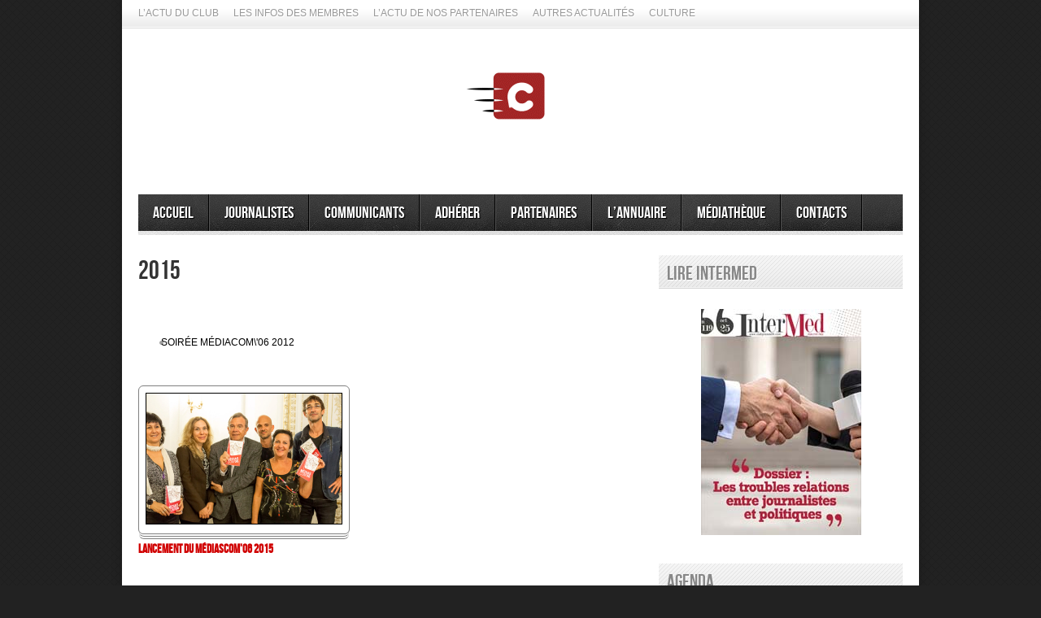

--- FILE ---
content_type: text/html; charset=UTF-8
request_url: https://www.clubpresse06.com/mediatheque-2/2015-2
body_size: 11804
content:
<!DOCTYPE html>
<html lang="fr-FR">
<head>

<meta http-equiv="content-type" content="text/html; charset=utf-8" />
 
<title>Club de la Presse Méditerranée 06   &#8211;  2015</title>
 
<link rel="stylesheet" href="https://www.clubpresse06.com/wp-content/themes/Avenue/style.css" type="text/css" />
<link rel="stylesheet" href="https://www.clubpresse06.com/wp-content/themes/Avenue/js/colorbox/colorbox.css" type="text/css" />


<link rel="shortcut icon" href="https://www.clubpresse06.com/wp-content/uploads/2013/02/pictoFB.jpg" />

<meta name='robots' content='max-image-preview:large' />
<link rel='dns-prefetch' href='//www.clubpresse06.com' />
<link rel='dns-prefetch' href='//stats.wp.com' />
<link rel='dns-prefetch' href='//v0.wordpress.com' />
<link rel='dns-prefetch' href='//jetpack.wordpress.com' />
<link rel='dns-prefetch' href='//s0.wp.com' />
<link rel='dns-prefetch' href='//public-api.wordpress.com' />
<link rel='dns-prefetch' href='//0.gravatar.com' />
<link rel='dns-prefetch' href='//1.gravatar.com' />
<link rel='dns-prefetch' href='//2.gravatar.com' />
<link rel="alternate" type="application/rss+xml" title="Club de la Presse Méditerranée 06 &raquo; Flux" href="https://www.clubpresse06.com/feed" />
<link rel="alternate" type="application/rss+xml" title="Club de la Presse Méditerranée 06 &raquo; Flux des commentaires" href="https://www.clubpresse06.com/comments/feed" />
<link rel="alternate" type="application/rss+xml" title="Club de la Presse Méditerranée 06 &raquo; 2015 Flux des commentaires" href="https://www.clubpresse06.com/mediatheque-2/2015-2/feed" />
<link rel="alternate" title="oEmbed (JSON)" type="application/json+oembed" href="https://www.clubpresse06.com/wp-json/oembed/1.0/embed?url=https%3A%2F%2Fwww.clubpresse06.com%2Fmediatheque-2%2F2015-2" />
<link rel="alternate" title="oEmbed (XML)" type="text/xml+oembed" href="https://www.clubpresse06.com/wp-json/oembed/1.0/embed?url=https%3A%2F%2Fwww.clubpresse06.com%2Fmediatheque-2%2F2015-2&#038;format=xml" />
<style id='wp-img-auto-sizes-contain-inline-css' type='text/css'>
img:is([sizes=auto i],[sizes^="auto," i]){contain-intrinsic-size:3000px 1500px}
/*# sourceURL=wp-img-auto-sizes-contain-inline-css */
</style>
<style id='wp-emoji-styles-inline-css' type='text/css'>

	img.wp-smiley, img.emoji {
		display: inline !important;
		border: none !important;
		box-shadow: none !important;
		height: 1em !important;
		width: 1em !important;
		margin: 0 0.07em !important;
		vertical-align: -0.1em !important;
		background: none !important;
		padding: 0 !important;
	}
/*# sourceURL=wp-emoji-styles-inline-css */
</style>
<style id='wp-block-library-inline-css' type='text/css'>
:root{--wp-block-synced-color:#7a00df;--wp-block-synced-color--rgb:122,0,223;--wp-bound-block-color:var(--wp-block-synced-color);--wp-editor-canvas-background:#ddd;--wp-admin-theme-color:#007cba;--wp-admin-theme-color--rgb:0,124,186;--wp-admin-theme-color-darker-10:#006ba1;--wp-admin-theme-color-darker-10--rgb:0,107,160.5;--wp-admin-theme-color-darker-20:#005a87;--wp-admin-theme-color-darker-20--rgb:0,90,135;--wp-admin-border-width-focus:2px}@media (min-resolution:192dpi){:root{--wp-admin-border-width-focus:1.5px}}.wp-element-button{cursor:pointer}:root .has-very-light-gray-background-color{background-color:#eee}:root .has-very-dark-gray-background-color{background-color:#313131}:root .has-very-light-gray-color{color:#eee}:root .has-very-dark-gray-color{color:#313131}:root .has-vivid-green-cyan-to-vivid-cyan-blue-gradient-background{background:linear-gradient(135deg,#00d084,#0693e3)}:root .has-purple-crush-gradient-background{background:linear-gradient(135deg,#34e2e4,#4721fb 50%,#ab1dfe)}:root .has-hazy-dawn-gradient-background{background:linear-gradient(135deg,#faaca8,#dad0ec)}:root .has-subdued-olive-gradient-background{background:linear-gradient(135deg,#fafae1,#67a671)}:root .has-atomic-cream-gradient-background{background:linear-gradient(135deg,#fdd79a,#004a59)}:root .has-nightshade-gradient-background{background:linear-gradient(135deg,#330968,#31cdcf)}:root .has-midnight-gradient-background{background:linear-gradient(135deg,#020381,#2874fc)}:root{--wp--preset--font-size--normal:16px;--wp--preset--font-size--huge:42px}.has-regular-font-size{font-size:1em}.has-larger-font-size{font-size:2.625em}.has-normal-font-size{font-size:var(--wp--preset--font-size--normal)}.has-huge-font-size{font-size:var(--wp--preset--font-size--huge)}.has-text-align-center{text-align:center}.has-text-align-left{text-align:left}.has-text-align-right{text-align:right}.has-fit-text{white-space:nowrap!important}#end-resizable-editor-section{display:none}.aligncenter{clear:both}.items-justified-left{justify-content:flex-start}.items-justified-center{justify-content:center}.items-justified-right{justify-content:flex-end}.items-justified-space-between{justify-content:space-between}.screen-reader-text{border:0;clip-path:inset(50%);height:1px;margin:-1px;overflow:hidden;padding:0;position:absolute;width:1px;word-wrap:normal!important}.screen-reader-text:focus{background-color:#ddd;clip-path:none;color:#444;display:block;font-size:1em;height:auto;left:5px;line-height:normal;padding:15px 23px 14px;text-decoration:none;top:5px;width:auto;z-index:100000}html :where(.has-border-color){border-style:solid}html :where([style*=border-top-color]){border-top-style:solid}html :where([style*=border-right-color]){border-right-style:solid}html :where([style*=border-bottom-color]){border-bottom-style:solid}html :where([style*=border-left-color]){border-left-style:solid}html :where([style*=border-width]){border-style:solid}html :where([style*=border-top-width]){border-top-style:solid}html :where([style*=border-right-width]){border-right-style:solid}html :where([style*=border-bottom-width]){border-bottom-style:solid}html :where([style*=border-left-width]){border-left-style:solid}html :where(img[class*=wp-image-]){height:auto;max-width:100%}:where(figure){margin:0 0 1em}html :where(.is-position-sticky){--wp-admin--admin-bar--position-offset:var(--wp-admin--admin-bar--height,0px)}@media screen and (max-width:600px){html :where(.is-position-sticky){--wp-admin--admin-bar--position-offset:0px}}

/*# sourceURL=wp-block-library-inline-css */
</style><style id='global-styles-inline-css' type='text/css'>
:root{--wp--preset--aspect-ratio--square: 1;--wp--preset--aspect-ratio--4-3: 4/3;--wp--preset--aspect-ratio--3-4: 3/4;--wp--preset--aspect-ratio--3-2: 3/2;--wp--preset--aspect-ratio--2-3: 2/3;--wp--preset--aspect-ratio--16-9: 16/9;--wp--preset--aspect-ratio--9-16: 9/16;--wp--preset--color--black: #000000;--wp--preset--color--cyan-bluish-gray: #abb8c3;--wp--preset--color--white: #ffffff;--wp--preset--color--pale-pink: #f78da7;--wp--preset--color--vivid-red: #cf2e2e;--wp--preset--color--luminous-vivid-orange: #ff6900;--wp--preset--color--luminous-vivid-amber: #fcb900;--wp--preset--color--light-green-cyan: #7bdcb5;--wp--preset--color--vivid-green-cyan: #00d084;--wp--preset--color--pale-cyan-blue: #8ed1fc;--wp--preset--color--vivid-cyan-blue: #0693e3;--wp--preset--color--vivid-purple: #9b51e0;--wp--preset--gradient--vivid-cyan-blue-to-vivid-purple: linear-gradient(135deg,rgb(6,147,227) 0%,rgb(155,81,224) 100%);--wp--preset--gradient--light-green-cyan-to-vivid-green-cyan: linear-gradient(135deg,rgb(122,220,180) 0%,rgb(0,208,130) 100%);--wp--preset--gradient--luminous-vivid-amber-to-luminous-vivid-orange: linear-gradient(135deg,rgb(252,185,0) 0%,rgb(255,105,0) 100%);--wp--preset--gradient--luminous-vivid-orange-to-vivid-red: linear-gradient(135deg,rgb(255,105,0) 0%,rgb(207,46,46) 100%);--wp--preset--gradient--very-light-gray-to-cyan-bluish-gray: linear-gradient(135deg,rgb(238,238,238) 0%,rgb(169,184,195) 100%);--wp--preset--gradient--cool-to-warm-spectrum: linear-gradient(135deg,rgb(74,234,220) 0%,rgb(151,120,209) 20%,rgb(207,42,186) 40%,rgb(238,44,130) 60%,rgb(251,105,98) 80%,rgb(254,248,76) 100%);--wp--preset--gradient--blush-light-purple: linear-gradient(135deg,rgb(255,206,236) 0%,rgb(152,150,240) 100%);--wp--preset--gradient--blush-bordeaux: linear-gradient(135deg,rgb(254,205,165) 0%,rgb(254,45,45) 50%,rgb(107,0,62) 100%);--wp--preset--gradient--luminous-dusk: linear-gradient(135deg,rgb(255,203,112) 0%,rgb(199,81,192) 50%,rgb(65,88,208) 100%);--wp--preset--gradient--pale-ocean: linear-gradient(135deg,rgb(255,245,203) 0%,rgb(182,227,212) 50%,rgb(51,167,181) 100%);--wp--preset--gradient--electric-grass: linear-gradient(135deg,rgb(202,248,128) 0%,rgb(113,206,126) 100%);--wp--preset--gradient--midnight: linear-gradient(135deg,rgb(2,3,129) 0%,rgb(40,116,252) 100%);--wp--preset--font-size--small: 13px;--wp--preset--font-size--medium: 20px;--wp--preset--font-size--large: 36px;--wp--preset--font-size--x-large: 42px;--wp--preset--spacing--20: 0.44rem;--wp--preset--spacing--30: 0.67rem;--wp--preset--spacing--40: 1rem;--wp--preset--spacing--50: 1.5rem;--wp--preset--spacing--60: 2.25rem;--wp--preset--spacing--70: 3.38rem;--wp--preset--spacing--80: 5.06rem;--wp--preset--shadow--natural: 6px 6px 9px rgba(0, 0, 0, 0.2);--wp--preset--shadow--deep: 12px 12px 50px rgba(0, 0, 0, 0.4);--wp--preset--shadow--sharp: 6px 6px 0px rgba(0, 0, 0, 0.2);--wp--preset--shadow--outlined: 6px 6px 0px -3px rgb(255, 255, 255), 6px 6px rgb(0, 0, 0);--wp--preset--shadow--crisp: 6px 6px 0px rgb(0, 0, 0);}:where(.is-layout-flex){gap: 0.5em;}:where(.is-layout-grid){gap: 0.5em;}body .is-layout-flex{display: flex;}.is-layout-flex{flex-wrap: wrap;align-items: center;}.is-layout-flex > :is(*, div){margin: 0;}body .is-layout-grid{display: grid;}.is-layout-grid > :is(*, div){margin: 0;}:where(.wp-block-columns.is-layout-flex){gap: 2em;}:where(.wp-block-columns.is-layout-grid){gap: 2em;}:where(.wp-block-post-template.is-layout-flex){gap: 1.25em;}:where(.wp-block-post-template.is-layout-grid){gap: 1.25em;}.has-black-color{color: var(--wp--preset--color--black) !important;}.has-cyan-bluish-gray-color{color: var(--wp--preset--color--cyan-bluish-gray) !important;}.has-white-color{color: var(--wp--preset--color--white) !important;}.has-pale-pink-color{color: var(--wp--preset--color--pale-pink) !important;}.has-vivid-red-color{color: var(--wp--preset--color--vivid-red) !important;}.has-luminous-vivid-orange-color{color: var(--wp--preset--color--luminous-vivid-orange) !important;}.has-luminous-vivid-amber-color{color: var(--wp--preset--color--luminous-vivid-amber) !important;}.has-light-green-cyan-color{color: var(--wp--preset--color--light-green-cyan) !important;}.has-vivid-green-cyan-color{color: var(--wp--preset--color--vivid-green-cyan) !important;}.has-pale-cyan-blue-color{color: var(--wp--preset--color--pale-cyan-blue) !important;}.has-vivid-cyan-blue-color{color: var(--wp--preset--color--vivid-cyan-blue) !important;}.has-vivid-purple-color{color: var(--wp--preset--color--vivid-purple) !important;}.has-black-background-color{background-color: var(--wp--preset--color--black) !important;}.has-cyan-bluish-gray-background-color{background-color: var(--wp--preset--color--cyan-bluish-gray) !important;}.has-white-background-color{background-color: var(--wp--preset--color--white) !important;}.has-pale-pink-background-color{background-color: var(--wp--preset--color--pale-pink) !important;}.has-vivid-red-background-color{background-color: var(--wp--preset--color--vivid-red) !important;}.has-luminous-vivid-orange-background-color{background-color: var(--wp--preset--color--luminous-vivid-orange) !important;}.has-luminous-vivid-amber-background-color{background-color: var(--wp--preset--color--luminous-vivid-amber) !important;}.has-light-green-cyan-background-color{background-color: var(--wp--preset--color--light-green-cyan) !important;}.has-vivid-green-cyan-background-color{background-color: var(--wp--preset--color--vivid-green-cyan) !important;}.has-pale-cyan-blue-background-color{background-color: var(--wp--preset--color--pale-cyan-blue) !important;}.has-vivid-cyan-blue-background-color{background-color: var(--wp--preset--color--vivid-cyan-blue) !important;}.has-vivid-purple-background-color{background-color: var(--wp--preset--color--vivid-purple) !important;}.has-black-border-color{border-color: var(--wp--preset--color--black) !important;}.has-cyan-bluish-gray-border-color{border-color: var(--wp--preset--color--cyan-bluish-gray) !important;}.has-white-border-color{border-color: var(--wp--preset--color--white) !important;}.has-pale-pink-border-color{border-color: var(--wp--preset--color--pale-pink) !important;}.has-vivid-red-border-color{border-color: var(--wp--preset--color--vivid-red) !important;}.has-luminous-vivid-orange-border-color{border-color: var(--wp--preset--color--luminous-vivid-orange) !important;}.has-luminous-vivid-amber-border-color{border-color: var(--wp--preset--color--luminous-vivid-amber) !important;}.has-light-green-cyan-border-color{border-color: var(--wp--preset--color--light-green-cyan) !important;}.has-vivid-green-cyan-border-color{border-color: var(--wp--preset--color--vivid-green-cyan) !important;}.has-pale-cyan-blue-border-color{border-color: var(--wp--preset--color--pale-cyan-blue) !important;}.has-vivid-cyan-blue-border-color{border-color: var(--wp--preset--color--vivid-cyan-blue) !important;}.has-vivid-purple-border-color{border-color: var(--wp--preset--color--vivid-purple) !important;}.has-vivid-cyan-blue-to-vivid-purple-gradient-background{background: var(--wp--preset--gradient--vivid-cyan-blue-to-vivid-purple) !important;}.has-light-green-cyan-to-vivid-green-cyan-gradient-background{background: var(--wp--preset--gradient--light-green-cyan-to-vivid-green-cyan) !important;}.has-luminous-vivid-amber-to-luminous-vivid-orange-gradient-background{background: var(--wp--preset--gradient--luminous-vivid-amber-to-luminous-vivid-orange) !important;}.has-luminous-vivid-orange-to-vivid-red-gradient-background{background: var(--wp--preset--gradient--luminous-vivid-orange-to-vivid-red) !important;}.has-very-light-gray-to-cyan-bluish-gray-gradient-background{background: var(--wp--preset--gradient--very-light-gray-to-cyan-bluish-gray) !important;}.has-cool-to-warm-spectrum-gradient-background{background: var(--wp--preset--gradient--cool-to-warm-spectrum) !important;}.has-blush-light-purple-gradient-background{background: var(--wp--preset--gradient--blush-light-purple) !important;}.has-blush-bordeaux-gradient-background{background: var(--wp--preset--gradient--blush-bordeaux) !important;}.has-luminous-dusk-gradient-background{background: var(--wp--preset--gradient--luminous-dusk) !important;}.has-pale-ocean-gradient-background{background: var(--wp--preset--gradient--pale-ocean) !important;}.has-electric-grass-gradient-background{background: var(--wp--preset--gradient--electric-grass) !important;}.has-midnight-gradient-background{background: var(--wp--preset--gradient--midnight) !important;}.has-small-font-size{font-size: var(--wp--preset--font-size--small) !important;}.has-medium-font-size{font-size: var(--wp--preset--font-size--medium) !important;}.has-large-font-size{font-size: var(--wp--preset--font-size--large) !important;}.has-x-large-font-size{font-size: var(--wp--preset--font-size--x-large) !important;}
/*# sourceURL=global-styles-inline-css */
</style>

<style id='classic-theme-styles-inline-css' type='text/css'>
/*! This file is auto-generated */
.wp-block-button__link{color:#fff;background-color:#32373c;border-radius:9999px;box-shadow:none;text-decoration:none;padding:calc(.667em + 2px) calc(1.333em + 2px);font-size:1.125em}.wp-block-file__button{background:#32373c;color:#fff;text-decoration:none}
/*# sourceURL=/wp-includes/css/classic-themes.min.css */
</style>
<link rel='stylesheet' id='cptch_stylesheet-css' href='https://www.clubpresse06.com/wp-content/plugins/captcha/css/front_end_style.css?ver=4.4.5' type='text/css' media='all' />
<link rel='stylesheet' id='dashicons-css' href='https://www.clubpresse06.com/wp-includes/css/dashicons.min.css?ver=6.9' type='text/css' media='all' />
<link rel='stylesheet' id='cptch_desktop_style-css' href='https://www.clubpresse06.com/wp-content/plugins/captcha/css/desktop_style.css?ver=4.4.5' type='text/css' media='all' />
<link rel='stylesheet' id='contact-form-7-css' href='https://www.clubpresse06.com/wp-content/plugins/contact-form-7/includes/css/styles.css?ver=5.7.3' type='text/css' media='all' />
<link rel='stylesheet' id='ngg_trigger_buttons-css' href='https://www.clubpresse06.com/wp-content/plugins/nextgen-gallery/static/GalleryDisplay/trigger_buttons.css?ver=3.59.6' type='text/css' media='all' />
<link rel='stylesheet' id='shutter-0-css' href='https://www.clubpresse06.com/wp-content/plugins/nextgen-gallery/static/Lightbox/shutter/shutter.css?ver=3.59.6' type='text/css' media='all' />
<link rel='stylesheet' id='fontawesome_v4_shim_style-css' href='https://www.clubpresse06.com/wp-content/plugins/nextgen-gallery/static/FontAwesome/css/v4-shims.min.css?ver=6.9' type='text/css' media='all' />
<link rel='stylesheet' id='fontawesome-css' href='https://www.clubpresse06.com/wp-content/plugins/nextgen-gallery/static/FontAwesome/css/all.min.css?ver=6.9' type='text/css' media='all' />
<link rel='stylesheet' id='nextgen_pagination_style-css' href='https://www.clubpresse06.com/wp-content/plugins/nextgen-gallery/static/GalleryDisplay/pagination_style.css?ver=3.59.6' type='text/css' media='all' />
<link rel='stylesheet' id='nextgen_basic_album_style-css' href='https://www.clubpresse06.com/wp-content/plugins/nextgen-gallery/static/Albums/nextgen_basic_album.css?ver=3.59.6' type='text/css' media='all' />
<link rel='stylesheet' id='nextgen_basic_album_breadcrumbs_style-css' href='https://www.clubpresse06.com/wp-content/plugins/nextgen-gallery/static/Albums/breadcrumbs.css?ver=3.59.6' type='text/css' media='all' />
<link rel='stylesheet' id='my-calendar-reset-css' href='https://www.clubpresse06.com/wp-content/plugins/my-calendar/css/reset.css?ver=3.4.24' type='text/css' media='all' />
<link rel='stylesheet' id='my-calendar-style-css' href='https://www.clubpresse06.com/wp-content/plugins/my-calendar/styles/refresh.css?ver=3.4.24-refresh-css' type='text/css' media='all' />
<style id='my-calendar-style-inline-css' type='text/css'>

/* Styles by My Calendar - Joseph C Dolson https://www.joedolson.com/ */

.mc-main {--primary-dark: #313233; --primary-light: #fff; --secondary-light: #fff; --secondary-dark: #000; --highlight-dark: #666; --highlight-light: #efefef; --category-mc_general: #ffffff; --category-mc_dbat: #FF0000; --category-mc_pot-du-mois: #0131B4; }
/*# sourceURL=my-calendar-style-inline-css */
</style>
<script type="text/javascript" src="https://www.clubpresse06.com/wp-includes/js/jquery/jquery.min.js?ver=3.7.1" id="jquery-core-js"></script>
<script type="text/javascript" src="https://www.clubpresse06.com/wp-includes/js/jquery/jquery-migrate.min.js?ver=3.4.1" id="jquery-migrate-js"></script>
<script type="text/javascript" src="https://www.clubpresse06.com/wp-content/themes/Avenue/js/jcarousellite_1.0.1.pack.js?ver=6.9" id="jCarouselLite-js"></script>
<script type="text/javascript" src="https://www.clubpresse06.com/wp-content/themes/Avenue/js/jquery.nivo.slider.pack.js?ver=6.9" id="nivo-js"></script>
<script type="text/javascript" src="https://www.clubpresse06.com/wp-content/themes/Avenue/js/colorbox/jquery.colorbox-min.js?ver=6.9" id="jquery.colorbox-js"></script>
<script type="text/javascript" id="AvenueTheme-js-extra">
/* <![CDATA[ */
var AvenueVars = {"ajaxUrl":"https://www.clubpresse06.com/wp-admin/admin-ajax.php"};
//# sourceURL=AvenueTheme-js-extra
/* ]]> */
</script>
<script type="text/javascript" src="https://www.clubpresse06.com/wp-content/themes/Avenue/js/scripts.js?ver=6.9" id="AvenueTheme-js"></script>
<script type="text/javascript" id="photocrati_ajax-js-extra">
/* <![CDATA[ */
var photocrati_ajax = {"url":"https://www.clubpresse06.com/index.php?photocrati_ajax=1","rest_url":"https://www.clubpresse06.com/wp-json/","wp_home_url":"https://www.clubpresse06.com","wp_site_url":"https://www.clubpresse06.com","wp_root_url":"https://www.clubpresse06.com","wp_plugins_url":"https://www.clubpresse06.com/wp-content/plugins","wp_content_url":"https://www.clubpresse06.com/wp-content","wp_includes_url":"https://www.clubpresse06.com/wp-includes/","ngg_param_slug":"nggallery","rest_nonce":"7e7e61dd90"};
//# sourceURL=photocrati_ajax-js-extra
/* ]]> */
</script>
<script type="text/javascript" src="https://www.clubpresse06.com/wp-content/plugins/nextgen-gallery/static/Legacy/ajax.min.js?ver=3.59.6" id="photocrati_ajax-js"></script>
<script type="text/javascript" src="https://www.clubpresse06.com/wp-content/plugins/nextgen-gallery/static/FontAwesome/js/v4-shims.min.js?ver=5.3.1" id="fontawesome_v4_shim-js"></script>
<script type="text/javascript" defer crossorigin="anonymous" data-auto-replace-svg="false" data-keep-original-source="false" data-search-pseudo-elements src="https://www.clubpresse06.com/wp-content/plugins/nextgen-gallery/static/FontAwesome/js/all.min.js?ver=5.3.1" id="fontawesome-js"></script>
<script type="text/javascript" src="https://www.clubpresse06.com/wp-content/plugins/nextgen-gallery/static/Albums/init.js?ver=3.59.6" id="nextgen_basic_album_script-js"></script>
<script type="text/javascript" src="https://www.clubpresse06.com/wp-content/plugins/nextgen-gallery/static/GalleryDisplay/shave.js?ver=3.59.6" id="shave.js-js"></script>
<link rel="https://api.w.org/" href="https://www.clubpresse06.com/wp-json/" /><link rel="alternate" title="JSON" type="application/json" href="https://www.clubpresse06.com/wp-json/wp/v2/pages/8258" /><meta name="generator" content="WordPress 6.9" />
<link rel="canonical" href="https://www.clubpresse06.com/mediatheque-2/2015-2" />
<link rel='shortlink' href='https://wp.me/P9ETJn-29c' />
	<style>img#wpstats{display:none}</style>
		
<!-- Jetpack Open Graph Tags -->
<meta property="og:type" content="article" />
<meta property="og:title" content="2015" />
<meta property="og:url" content="https://www.clubpresse06.com/mediatheque-2/2015-2" />
<meta property="og:description" content="Voir l&rsquo;article pour en savoir plus." />
<meta property="article:published_time" content="2015-04-10T08:30:11+00:00" />
<meta property="article:modified_time" content="2015-04-10T08:49:01+00:00" />
<meta property="og:site_name" content="Club de la Presse Méditerranée 06" />
<meta property="og:image" content="https://s0.wp.com/i/blank.jpg" />
<meta property="og:image:alt" content="" />
<meta property="og:locale" content="fr_FR" />
<meta name="twitter:text:title" content="2015" />
<meta name="twitter:card" content="summary" />
<meta name="twitter:description" content="Voir l&rsquo;article pour en savoir plus." />

<!-- End Jetpack Open Graph Tags -->

<script type='text/javascript'>
jQuery(window).load(function() {
	// Implementation of Nivo Slider
    jQuery('#slider').nivoSlider({
		effect: 'sliceUp',
		pauseTime: '3000',
        controlNavThumbs: true,
        controlNavThumbsFromRel: true,
        directionNav: false,
        directionNavHide: false,
        captionOpacity: false
	});

	jQuery('.nivo-control').each(function() {
		jQuery('<div class="overlay">').appendTo(this);
	});
});
</script>

<style type='text/css'>
body { background:#222222 url('https://www.clubpresse06.com/wp-content/themes/Avenue/images/patterns/pattern1.png') repeat; }
.arrows { color:#d00000; }
.block-arrows, .block-arrows a { color:#d00000; }
.meta-arrow { font-size:16px; color:#d00000; }
.tweets a, .textwidget a { color:#d00000; }
</style>

</head>

<body class="wp-singular page-template-default page page-id-8258 page-child parent-pageid-479 wp-theme-Avenue">
	<a name='top'></a>
	
	<!-- BEGIN WRAPPER -->
	<div id="wrapper">
		
		<!-- BEGIN HEADER-TOP -->
		<div class="menu-categories-container"><ul id="menu-categories" class="topNav"><li id="menu-item-678" class="menu-item menu-item-type-taxonomy menu-item-object-category menu-item-678"><a href="https://www.clubpresse06.com/archives/category/lactu-du-club">L&rsquo;Actu du Club</a></li>
<li id="menu-item-791" class="menu-item menu-item-type-taxonomy menu-item-object-category menu-item-791"><a href="https://www.clubpresse06.com/archives/category/les-infos-des-membres">Les infos des membres</a></li>
<li id="menu-item-677" class="menu-item menu-item-type-taxonomy menu-item-object-category menu-item-677"><a href="https://www.clubpresse06.com/archives/category/lactu-de-nos-partenaires">L&rsquo;Actu de nos partenaires</a></li>
<li id="menu-item-702" class="menu-item menu-item-type-taxonomy menu-item-object-category menu-item-702"><a href="https://www.clubpresse06.com/archives/category/actualites">Autres actualités</a></li>
<li id="menu-item-10606" class="menu-item menu-item-type-taxonomy menu-item-object-category menu-item-10606"><a href="https://www.clubpresse06.com/archives/category/culture">Culture</a></li>
</ul></div>		<!-- END HEADER-TOP -->
	
		<!-- BEGIN WRAPPER-CONTENT -->
		<div id="wrapper-content">
		
			<!-- BEGIN HEADER -->
			<div id="header">
				
				<!-- BEGIN HEADER-MIDDLE -->
				<div id="header-middle">
					
					<div id="logo">
												<a href='https://www.clubpresse06.com'><img src="https://www.clubpresse06.com/wp-content/uploads/2025/09/giflogositeinternet_fondblanc.gif" alt="Club de la Presse Méditerranée 06" /></a>
					</div>
					
										
				</div>
				<!-- END HEADER-MIDDLE -->
				
				<!-- BEGIN WRAPPER-NAVIGATION -->
				<div id="wrapper-navigation">
				
					<div id="navigation">
						<div class="menu-a-la-une-container"><ul id="menu-a-la-une" class="menu"><li id="menu-item-232" class="menu-item menu-item-type-custom menu-item-object-custom menu-item-home menu-item-232"><a href="https://www.clubpresse06.com/">Accueil</a></li>
<li id="menu-item-233" class="menu-item menu-item-type-post_type menu-item-object-page menu-item-has-children menu-item-233"><a href="https://www.clubpresse06.com/journalistes">Journalistes</a>
<ul class="sub-menu">
	<li id="menu-item-244" class="menu-item menu-item-type-post_type menu-item-object-page menu-item-244"><a href="https://www.clubpresse06.com/journalistes/communiques">Communiqués du Club</a></li>
	<li id="menu-item-246" class="menu-item menu-item-type-post_type menu-item-object-page menu-item-246"><a href="https://www.clubpresse06.com/journalistes/droits-et-devoirs">Droits et devoirs</a></li>
	<li id="menu-item-249" class="menu-item menu-item-type-post_type menu-item-object-page menu-item-has-children menu-item-249"><a href="https://www.clubpresse06.com/journalistes/magazine-intermed">Journal Intermed</a>
	<ul class="sub-menu">
		<li id="menu-item-250" class="menu-item menu-item-type-post_type menu-item-object-page menu-item-250"><a href="https://www.clubpresse06.com/journalistes/magazine-intermed/les-archives">Les archives</a></li>
		<li id="menu-item-251" class="menu-item menu-item-type-post_type menu-item-object-page menu-item-251"><a href="https://www.clubpresse06.com/journalistes/magazine-intermed/sabonner">S&rsquo;abonner</a></li>
	</ul>
</li>
	<li id="menu-item-247" class="menu-item menu-item-type-post_type menu-item-object-page menu-item-has-children menu-item-247"><a href="https://www.clubpresse06.com/journalistes/mediterranee">Méditerranée</a>
	<ul class="sub-menu">
		<li id="menu-item-248" class="menu-item menu-item-type-post_type menu-item-object-page menu-item-248"><a href="https://www.clubpresse06.com/journalistes/mediterranee/correspondants-mediterraneens">Actu des correspondants</a></li>
	</ul>
</li>
	<li id="menu-item-488" class="menu-item menu-item-type-post_type menu-item-object-page menu-item-has-children menu-item-488"><a href="https://www.clubpresse06.com/journalistes/pigistes">Journalisme 2.0</a>
	<ul class="sub-menu">
		<li id="menu-item-4192" class="menu-item menu-item-type-post_type menu-item-object-page menu-item-4192"><a href="https://www.clubpresse06.com/journalistes/pigistes/journalisme-numerique">Journalisme numérique</a></li>
		<li id="menu-item-4321" class="menu-item menu-item-type-post_type menu-item-object-page menu-item-4321"><a href="https://www.clubpresse06.com/journalistes/pigistes/datajournalisme">Datajournalisme</a></li>
	</ul>
</li>
	<li id="menu-item-487" class="menu-item menu-item-type-post_type menu-item-object-page menu-item-487"><a href="https://www.clubpresse06.com/mediatheque">Revue de Presse</a></li>
	<li id="menu-item-464" class="menu-item menu-item-type-post_type menu-item-object-page menu-item-464"><a href="https://www.clubpresse06.com/journalistes/reporters-sans-frontieres">RSF</a></li>
	<li id="menu-item-463" class="menu-item menu-item-type-post_type menu-item-object-page menu-item-463"><a href="https://www.clubpresse06.com/journalistes/ucp2f">UCP2F</a></li>
	<li id="menu-item-1730" class="menu-item menu-item-type-post_type menu-item-object-page menu-item-1730"><a href="https://www.clubpresse06.com/journalistes/liens-utiles">Liens utiles</a></li>
</ul>
</li>
<li id="menu-item-234" class="menu-item menu-item-type-post_type menu-item-object-page menu-item-has-children menu-item-234"><a href="https://www.clubpresse06.com/communicants">Communicants</a>
<ul class="sub-menu">
	<li id="menu-item-2154" class="menu-item menu-item-type-post_type menu-item-object-page menu-item-2154"><a href="https://www.clubpresse06.com/communicants/ethique-et-devoirs">Éthique et devoirs</a></li>
	<li id="menu-item-253" class="menu-item menu-item-type-post_type menu-item-object-page menu-item-253"><a href="https://www.clubpresse06.com/communicants/publier-un-communique">Publier un communiqué</a></li>
	<li id="menu-item-1737" class="menu-item menu-item-type-post_type menu-item-object-page menu-item-1737"><a href="https://www.clubpresse06.com/communicants/liens-utiles">Liens utiles</a></li>
</ul>
</li>
<li id="menu-item-236" class="menu-item menu-item-type-post_type menu-item-object-page menu-item-has-children menu-item-236"><a href="https://www.clubpresse06.com/adherer">Adhérer</a>
<ul class="sub-menu">
	<li id="menu-item-259" class="menu-item menu-item-type-post_type menu-item-object-page menu-item-259"><a href="https://www.clubpresse06.com/adherer/pourquoi-adherer">Adhésion journaliste</a></li>
	<li id="menu-item-7134" class="menu-item menu-item-type-post_type menu-item-object-page menu-item-7134"><a href="https://www.clubpresse06.com/adherer/adhesion-communicant">Adhésion communicant</a></li>
	<li id="menu-item-258" class="menu-item menu-item-type-post_type menu-item-object-page menu-item-258"><a href="https://www.clubpresse06.com/adherer/les-missions-du-club">Les missions du Club</a></li>
	<li id="menu-item-260" class="menu-item menu-item-type-post_type menu-item-object-page menu-item-260"><a href="https://www.clubpresse06.com/adherer/les-rendez-vous">Nos activités</a></li>
</ul>
</li>
<li id="menu-item-235" class="menu-item menu-item-type-post_type menu-item-object-page menu-item-has-children menu-item-235"><a href="https://www.clubpresse06.com/partenaires">Partenaires</a>
<ul class="sub-menu">
	<li id="menu-item-371" class="menu-item menu-item-type-post_type menu-item-object-page menu-item-371"><a href="https://www.clubpresse06.com/partenaires/nos-partenaires">Nos partenaires</a></li>
	<li id="menu-item-257" class="menu-item menu-item-type-post_type menu-item-object-page menu-item-257"><a href="https://www.clubpresse06.com/partenaires/devenir-partenaire">Devenir partenaire</a></li>
</ul>
</li>
<li id="menu-item-237" class="menu-item menu-item-type-post_type menu-item-object-page menu-item-has-children menu-item-237"><a href="https://www.clubpresse06.com/lannuaire">L&rsquo;annuaire</a>
<ul class="sub-menu">
	<li id="menu-item-262" class="menu-item menu-item-type-post_type menu-item-object-page menu-item-has-children menu-item-262"><a href="https://www.clubpresse06.com/lannuaire/membres-journalistes">Membres journalistes</a>
	<ul class="sub-menu">
		<li id="menu-item-263" class="menu-item menu-item-type-post_type menu-item-object-page menu-item-263"><a href="https://www.clubpresse06.com/lannuaire/membres-journalistes/correspondants">Correspondants Méditerranéens</a></li>
	</ul>
</li>
	<li id="menu-item-264" class="menu-item menu-item-type-post_type menu-item-object-page menu-item-264"><a href="https://www.clubpresse06.com/lannuaire/membres-communicants">Membres communicants</a></li>
	<li id="menu-item-265" class="menu-item menu-item-type-post_type menu-item-object-page menu-item-265"><a href="https://www.clubpresse06.com/pre-commander-lannuaire">Commander l&rsquo;annuaire</a></li>
	<li id="menu-item-2709" class="menu-item menu-item-type-post_type menu-item-object-page menu-item-2709"><a href="https://www.clubpresse06.com/lannuaire/votre-publicite">Votre publicité</a></li>
</ul>
</li>
<li id="menu-item-486" class="menu-item menu-item-type-post_type menu-item-object-page current-page-ancestor menu-item-has-children menu-item-486"><a href="https://www.clubpresse06.com/mediatheque-2">Médiathèque</a>
<ul class="sub-menu">
	<li id="menu-item-4095" class="menu-item menu-item-type-post_type menu-item-object-page menu-item-4095"><a href="https://www.clubpresse06.com/mediatheque-2/2012-2">2012</a></li>
	<li id="menu-item-4094" class="menu-item menu-item-type-post_type menu-item-object-page menu-item-4094"><a href="https://www.clubpresse06.com/mediatheque-2/2013-2">2013</a></li>
	<li id="menu-item-5770" class="menu-item menu-item-type-post_type menu-item-object-page menu-item-5770"><a href="https://www.clubpresse06.com/mediatheque-2/2014-2">2014</a></li>
	<li id="menu-item-8253" class="menu-item menu-item-type-post_type menu-item-object-page menu-item-8253"><a href="https://www.clubpresse06.com/mediatheque-2/2014-2">2015</a></li>
	<li id="menu-item-10605" class="menu-item menu-item-type-post_type menu-item-object-page menu-item-10605"><a href="https://www.clubpresse06.com/mediatheque-2/2016-2">2016</a></li>
</ul>
</li>
<li id="menu-item-239" class="menu-item menu-item-type-post_type menu-item-object-page menu-item-239"><a href="https://www.clubpresse06.com/contacts">Contacts</a></li>
</ul></div>					</div>
				
				</div>
				<!-- END WRAPPER-NAVIGATION -->
			
			</div>
			<!-- END HEADER -->
			
			<!-- BEGIN MAIN -->
			<div id="main">
			
								
				<div class="post-heading page">
					<h1>2015</h1>
				</div>
				
				<div class="post-entry">
					<p><ul class="ngg-breadcrumbs">
			<li class="ngg-breadcrumb">
							Soirée MédiaCom\&#039;06 2012								</li>
	</ul>
<div class="ngg-albumoverview">

	<!-- List of galleries -->
		
	<div class="ngg-album-compact">
		<div class="ngg-album-compactbox">
			<div class="ngg-album-link">
									<a class="Link" href="https://www.clubpresse06.com/mediatheque-2/2015-2/nggallery/album/lancement-du-mediascom06-2015">
						<img class="Thumb"
							alt="Lancement du MédiasCom&#039;06 2015"
							src="https://www.clubpresse06.com/wp-content/gallery/lancement-du-mediascom06-2015/cache/administrateurs_clubpresse.jpg-nggid03642-ngg0dyn-240x160x100-00f0w010c011r110f110r010t010.jpg"/>
					</a>
							</div>
		</div>
					<h4>
			<a class="ngg-album-desc"
				title="Lancement du MédiasCom&#039;06 2015"
				href="https://www.clubpresse06.com/mediatheque-2/2015-2/nggallery/album/lancement-du-mediascom06-2015"
				style="max-width: 260px">
				Lancement du MédiasCom'06 2015			</a>
		</h4>
		<p class="ngg-album-gallery-image-counter">
							<strong>3</strong>&nbsp;Photos					</p>
	</div>

	
	<!-- Pagination -->
	<br class="ngg-clear"/>
		<div class='ngg-clear'></div></div>

	</p>
									</div>
				
							
			</div>
			<!-- END MAIN -->
			
			<!-- BEGIN SIDEBAR -->
			<div id="sidebar">
			
				<div class="widget"><h3 class="widget-title">Lire Intermed</h3><a href="https://www.calameo.com/read/0079610671810e8d1e638" target="_blank" class="widget_sp_image-image-link" title="Intermed n°119 - Octobre 2025"><img width="197" height="278" alt="Lire Intermed" class="attachment-full aligncenter" style="max-width: 100%;" src="https://www.clubpresse06.com/wp-content/uploads/2025/10/une_mini119.jpg" /></a></div><div class="widget"><h3 class="widget-title">AGENDA</h3><div class="no-events-fallback upcoming-events"></div></div><div class="widget"><h3 class="widget-title">Commander l&rsquo;annuaire 2025</h3><a href="https://www.clubpresse06.com/pre-commander-lannuaire" target="_self" class="widget_sp_image-image-link" title="Commander l&rsquo;annuaire 2025"><img width="176" height="300" alt="Commander l&rsquo;annuaire 2025" class="attachment-medium aligncenter" style="max-width: 100%;" srcset="https://www.clubpresse06.com/wp-content/uploads/2025/05/Capture-decran-2025-05-15-a-10.58.35-176x300.png 176w, https://www.clubpresse06.com/wp-content/uploads/2025/05/Capture-decran-2025-05-15-a-10.58.35.png 427w" sizes="(max-width: 176px) 100vw, 176px" src="https://www.clubpresse06.com/wp-content/uploads/2025/05/Capture-decran-2025-05-15-a-10.58.35-176x300.png" /></a></div><div class="widget"><h3 class="widget-title">Nos annonceurs : Ville de Nice &#8211; Métropole Nice Côte d&rsquo;Azur</h3><a href="https://www.departement06.fr/departement-des-alpes-maritimes-3.html" target="_blank" class="widget_sp_image-image-link" title="Nos annonceurs : Ville de Nice &#8211; Métropole Nice Côte d&rsquo;Azur"><img width="159" height="300" alt="Nos annonceurs : Ville de Nice &#8211; Métropole Nice Côte d&rsquo;Azur" class="attachment-medium aligncenter" style="max-width: 100%;" srcset="https://www.clubpresse06.com/wp-content/uploads/2025/05/Capture-decran-2025-05-15-a-10.51.55-1-159x300.png 159w, https://www.clubpresse06.com/wp-content/uploads/2025/05/Capture-decran-2025-05-15-a-10.51.55-1.png 471w" sizes="(max-width: 159px) 100vw, 159px" src="https://www.clubpresse06.com/wp-content/uploads/2025/05/Capture-decran-2025-05-15-a-10.51.55-1-159x300.png" /></a></div><div class="widget">			<div class="textwidget"></div>
		</div>				
			</div>
			<!-- END SIDEBAR -->			

		</div>
		<!-- END WRAPPER-CONTENT -->
		
		<!-- BEGIN WRAPPER -->
		<div id="wrapper-footer">
		
			<div id="footer">

				<div class="widget"><h3 class="widget-title"><a class="rsswidget rss-widget-feed" href="http://rss.lemonde.fr/c/205/f/3050/index.rss"><img class="rss-widget-icon" style="border:0" width="14" height="14" src="https://www.clubpresse06.com/wp-includes/images/rss.png" alt="Flux" loading="lazy" /></a> <a class="rsswidget rss-widget-title" href="">Flux inconnu</a></h3></div>				
				<div class="widget">		<iframe src="https://www.facebook.com/plugins/likebox.php?href=http%3A%2F%2Fwww.facebook.com%2Fpages%2FClub-de-la-Presse-M%25C3%25A9diterran%25C3%25A9e-06%2F381362798555956&amp;width=292&amp;colorscheme=light&amp;show_faces=true&amp;stream=false&amp;header=true&amp;height=600" scrolling="no" frameborder="0" style="border:none; overflow:hidden; width:292px; height: 600px;" allowTransparency="true"></iframe>
		</div>				
							
								<div id="footer-bottom">
				
										<p class="left">Copyright © CPM 06. Tous droits réservés.</p>
															<p class="right"><a href="http://wordpress.org">Powered by WordPress</a><a href='#top' class='backToTop'>Back to Top</a></p>
									
				</div>
									
			</div>
		
		</div>

	</div>
	<!-- END WRAPPER -->
	
		
	<script type="speculationrules">
{"prefetch":[{"source":"document","where":{"and":[{"href_matches":"/*"},{"not":{"href_matches":["/wp-*.php","/wp-admin/*","/wp-content/uploads/*","/wp-content/*","/wp-content/plugins/*","/wp-content/themes/Avenue/*","/*\\?(.+)"]}},{"not":{"selector_matches":"a[rel~=\"nofollow\"]"}},{"not":{"selector_matches":".no-prefetch, .no-prefetch a"}}]},"eagerness":"conservative"}]}
</script>
<script type="text/javascript" src="https://www.clubpresse06.com/wp-includes/js/comment-reply.min.js?ver=6.9" id="comment-reply-js" async="async" data-wp-strategy="async" fetchpriority="low"></script>
<script type="text/javascript" src="https://www.clubpresse06.com/wp-content/plugins/contact-form-7/includes/swv/js/index.js?ver=5.7.3" id="swv-js"></script>
<script type="text/javascript" id="contact-form-7-js-extra">
/* <![CDATA[ */
var wpcf7 = {"api":{"root":"https://www.clubpresse06.com/wp-json/","namespace":"contact-form-7/v1"}};
//# sourceURL=contact-form-7-js-extra
/* ]]> */
</script>
<script type="text/javascript" src="https://www.clubpresse06.com/wp-content/plugins/contact-form-7/includes/js/index.js?ver=5.7.3" id="contact-form-7-js"></script>
<script type="text/javascript" id="ngg_common-js-extra">
/* <![CDATA[ */

var galleries = {};
galleries.gallery_922b966a3f1365afb12589a596677eb2 = {"ID":"922b966a3f1365afb12589a596677eb2","album_ids":[],"container_ids":["6"],"display":"","display_settings":{"disable_pagination":0,"display_view":"default","enable_breadcrumbs":1,"enable_descriptions":0,"galleries_per_page":0,"gallery_display_template":"","gallery_display_type":"photocrati-nextgen_basic_thumbnails","ngg_triggers_display":"never","open_gallery_in_lightbox":0,"override_thumbnail_settings":1,"template":"compact","thumbnail_crop":1,"thumbnail_height":160,"thumbnail_quality":100,"thumbnail_watermark":0,"thumbnail_width":240,"use_lightbox_effect":true,"_errors":[]},"display_type":"photocrati-nextgen_basic_compact_album","effect_code":null,"entity_ids":[],"excluded_container_ids":[],"exclusions":[],"gallery_ids":[],"id":"922b966a3f1365afb12589a596677eb2","ids":null,"image_ids":[],"images_list_count":null,"inner_content":null,"is_album_gallery":null,"maximum_entity_count":500,"order_by":"sortorder","order_direction":"ASC","returns":"included","skip_excluding_globally_excluded_images":null,"slug":null,"sortorder":[],"source":"albums","src":"","tag_ids":[],"tagcloud":false,"transient_id":null,"__defaults_set":null};
galleries.gallery_922b966a3f1365afb12589a596677eb2.wordpress_page_root = "https:\/\/www.clubpresse06.com\/mediatheque-2\/2015-2";
var nextgen_lightbox_settings = {"static_path":"https:\/\/www.clubpresse06.com\/wp-content\/plugins\/nextgen-gallery\/static\/Lightbox\/{placeholder}","context":"nextgen_images"};
//# sourceURL=ngg_common-js-extra
/* ]]> */
</script>
<script type="text/javascript" src="https://www.clubpresse06.com/wp-content/plugins/nextgen-gallery/static/GalleryDisplay/common.js?ver=3.59.6" id="ngg_common-js"></script>
<script type="text/javascript" id="ngg_common-js-after">
/* <![CDATA[ */
            var nggLastTimeoutVal = 1000;

            var nggRetryFailedImage = function(img) {
                setTimeout(function(){
                    img.src = img.src;
                }, nggLastTimeoutVal);

                nggLastTimeoutVal += 500;
            }
//# sourceURL=ngg_common-js-after
/* ]]> */
</script>
<script type="text/javascript" id="ngg_lightbox_context-js-extra">
/* <![CDATA[ */

var nextgen_shutter_i18n = {"msgLoading":"C H A R G E M E N T   E N   C O U R S","msgClose":"Cliquer pour fermer"};
//# sourceURL=ngg_lightbox_context-js-extra
/* ]]> */
</script>
<script type="text/javascript" src="https://www.clubpresse06.com/wp-content/plugins/nextgen-gallery/static/Lightbox/lightbox_context.js?ver=3.59.6" id="ngg_lightbox_context-js"></script>
<script type="text/javascript" src="https://www.clubpresse06.com/wp-content/plugins/nextgen-gallery/static/Lightbox/shutter/shutter.js?ver=3.59.6" id="shutter-0-js"></script>
<script type="text/javascript" src="https://www.clubpresse06.com/wp-content/plugins/nextgen-gallery/static/Lightbox/shutter/nextgen_shutter.js?ver=3.59.6" id="shutter-1-js"></script>
<script type="text/javascript" src="https://stats.wp.com/e-202550.js" id="jetpack-stats-js" data-wp-strategy="defer"></script>
<script type="text/javascript" id="jetpack-stats-js-after">
/* <![CDATA[ */
_stq = window._stq || [];
_stq.push([ "view", JSON.parse("{\"v\":\"ext\",\"blog\":\"142734377\",\"post\":\"8258\",\"tz\":\"1\",\"srv\":\"www.clubpresse06.com\",\"j\":\"1:14.0\"}") ]);
_stq.push([ "clickTrackerInit", "142734377", "8258" ]);
//# sourceURL=jetpack-stats-js-after
/* ]]> */
</script>
<script type="text/javascript" src="https://www.clubpresse06.com/wp-includes/js/dist/dom-ready.min.js?ver=f77871ff7694fffea381" id="wp-dom-ready-js"></script>
<script type="text/javascript" src="https://www.clubpresse06.com/wp-includes/js/dist/hooks.min.js?ver=dd5603f07f9220ed27f1" id="wp-hooks-js"></script>
<script type="text/javascript" src="https://www.clubpresse06.com/wp-includes/js/dist/i18n.min.js?ver=c26c3dc7bed366793375" id="wp-i18n-js"></script>
<script type="text/javascript" id="wp-i18n-js-after">
/* <![CDATA[ */
wp.i18n.setLocaleData( { 'text direction\u0004ltr': [ 'ltr' ] } );
//# sourceURL=wp-i18n-js-after
/* ]]> */
</script>
<script type="text/javascript" id="wp-a11y-js-translations">
/* <![CDATA[ */
( function( domain, translations ) {
	var localeData = translations.locale_data[ domain ] || translations.locale_data.messages;
	localeData[""].domain = domain;
	wp.i18n.setLocaleData( localeData, domain );
} )( "default", {"translation-revision-date":"2025-12-10 11:15:06+0000","generator":"GlotPress\/4.0.3","domain":"messages","locale_data":{"messages":{"":{"domain":"messages","plural-forms":"nplurals=2; plural=n > 1;","lang":"fr"},"Notifications":["Notifications"]}},"comment":{"reference":"wp-includes\/js\/dist\/a11y.js"}} );
//# sourceURL=wp-a11y-js-translations
/* ]]> */
</script>
<script type="text/javascript" src="https://www.clubpresse06.com/wp-includes/js/dist/a11y.min.js?ver=cb460b4676c94bd228ed" id="wp-a11y-js"></script>
<script type="text/javascript" id="mc.mcjs-js-extra">
/* <![CDATA[ */
var my_calendar = {"grid":"true","list":"true","mini":"true","ajax":"false","links":"false","newWindow":"New tab"};
//# sourceURL=mc.mcjs-js-extra
/* ]]> */
</script>
<script type="text/javascript" src="https://www.clubpresse06.com/wp-content/plugins/my-calendar/js/mcjs.min.js?ver=3.4.24" id="mc.mcjs-js"></script>
<script id="wp-emoji-settings" type="application/json">
{"baseUrl":"https://s.w.org/images/core/emoji/17.0.2/72x72/","ext":".png","svgUrl":"https://s.w.org/images/core/emoji/17.0.2/svg/","svgExt":".svg","source":{"concatemoji":"https://www.clubpresse06.com/wp-includes/js/wp-emoji-release.min.js?ver=6.9"}}
</script>
<script type="module">
/* <![CDATA[ */
/*! This file is auto-generated */
const a=JSON.parse(document.getElementById("wp-emoji-settings").textContent),o=(window._wpemojiSettings=a,"wpEmojiSettingsSupports"),s=["flag","emoji"];function i(e){try{var t={supportTests:e,timestamp:(new Date).valueOf()};sessionStorage.setItem(o,JSON.stringify(t))}catch(e){}}function c(e,t,n){e.clearRect(0,0,e.canvas.width,e.canvas.height),e.fillText(t,0,0);t=new Uint32Array(e.getImageData(0,0,e.canvas.width,e.canvas.height).data);e.clearRect(0,0,e.canvas.width,e.canvas.height),e.fillText(n,0,0);const a=new Uint32Array(e.getImageData(0,0,e.canvas.width,e.canvas.height).data);return t.every((e,t)=>e===a[t])}function p(e,t){e.clearRect(0,0,e.canvas.width,e.canvas.height),e.fillText(t,0,0);var n=e.getImageData(16,16,1,1);for(let e=0;e<n.data.length;e++)if(0!==n.data[e])return!1;return!0}function u(e,t,n,a){switch(t){case"flag":return n(e,"\ud83c\udff3\ufe0f\u200d\u26a7\ufe0f","\ud83c\udff3\ufe0f\u200b\u26a7\ufe0f")?!1:!n(e,"\ud83c\udde8\ud83c\uddf6","\ud83c\udde8\u200b\ud83c\uddf6")&&!n(e,"\ud83c\udff4\udb40\udc67\udb40\udc62\udb40\udc65\udb40\udc6e\udb40\udc67\udb40\udc7f","\ud83c\udff4\u200b\udb40\udc67\u200b\udb40\udc62\u200b\udb40\udc65\u200b\udb40\udc6e\u200b\udb40\udc67\u200b\udb40\udc7f");case"emoji":return!a(e,"\ud83e\u1fac8")}return!1}function f(e,t,n,a){let r;const o=(r="undefined"!=typeof WorkerGlobalScope&&self instanceof WorkerGlobalScope?new OffscreenCanvas(300,150):document.createElement("canvas")).getContext("2d",{willReadFrequently:!0}),s=(o.textBaseline="top",o.font="600 32px Arial",{});return e.forEach(e=>{s[e]=t(o,e,n,a)}),s}function r(e){var t=document.createElement("script");t.src=e,t.defer=!0,document.head.appendChild(t)}a.supports={everything:!0,everythingExceptFlag:!0},new Promise(t=>{let n=function(){try{var e=JSON.parse(sessionStorage.getItem(o));if("object"==typeof e&&"number"==typeof e.timestamp&&(new Date).valueOf()<e.timestamp+604800&&"object"==typeof e.supportTests)return e.supportTests}catch(e){}return null}();if(!n){if("undefined"!=typeof Worker&&"undefined"!=typeof OffscreenCanvas&&"undefined"!=typeof URL&&URL.createObjectURL&&"undefined"!=typeof Blob)try{var e="postMessage("+f.toString()+"("+[JSON.stringify(s),u.toString(),c.toString(),p.toString()].join(",")+"));",a=new Blob([e],{type:"text/javascript"});const r=new Worker(URL.createObjectURL(a),{name:"wpTestEmojiSupports"});return void(r.onmessage=e=>{i(n=e.data),r.terminate(),t(n)})}catch(e){}i(n=f(s,u,c,p))}t(n)}).then(e=>{for(const n in e)a.supports[n]=e[n],a.supports.everything=a.supports.everything&&a.supports[n],"flag"!==n&&(a.supports.everythingExceptFlag=a.supports.everythingExceptFlag&&a.supports[n]);var t;a.supports.everythingExceptFlag=a.supports.everythingExceptFlag&&!a.supports.flag,a.supports.everything||((t=a.source||{}).concatemoji?r(t.concatemoji):t.wpemoji&&t.twemoji&&(r(t.twemoji),r(t.wpemoji)))});
//# sourceURL=https://www.clubpresse06.com/wp-includes/js/wp-emoji-loader.min.js
/* ]]> */
</script>
	<script type="text/javascript">
        jQuery(document).ready(function ($) {
            //$( document ).ajaxStart(function() {
            //});

			
            for (var i = 0; i < document.forms.length; ++i) {
                var form = document.forms[i];
				if ($(form).attr("method") != "get") { $(form).append('<input type="hidden" name="kLwpy-CVrR" value="uIh.4eDop2" />'); }
if ($(form).attr("method") != "get") { $(form).append('<input type="hidden" name="aOTbfe_j" value="qbod14wQ" />'); }
            }

			
            $(document).on('submit', 'form', function () {
				if ($(this).attr("method") != "get") { $(this).append('<input type="hidden" name="kLwpy-CVrR" value="uIh.4eDop2" />'); }
if ($(this).attr("method") != "get") { $(this).append('<input type="hidden" name="aOTbfe_j" value="qbod14wQ" />'); }
                return true;
            });

			
            jQuery.ajaxSetup({
                beforeSend: function (e, data) {

                    //console.log(Object.getOwnPropertyNames(data).sort());
                    //console.log(data.type);

                    if (data.type !== 'POST') return;

                    if (typeof data.data === 'object' && data.data !== null) {
						data.data.append("kLwpy-CVrR", "uIh.4eDop2");
data.data.append("aOTbfe_j", "qbod14wQ");
                    }
                    else {
                        data.data =  data.data + '&kLwpy-CVrR=uIh.4eDop2&aOTbfe_j=qbod14wQ';
                    }
                }
            });

        });
	</script>
	<script defer src="https://static.cloudflareinsights.com/beacon.min.js/vcd15cbe7772f49c399c6a5babf22c1241717689176015" integrity="sha512-ZpsOmlRQV6y907TI0dKBHq9Md29nnaEIPlkf84rnaERnq6zvWvPUqr2ft8M1aS28oN72PdrCzSjY4U6VaAw1EQ==" data-cf-beacon='{"version":"2024.11.0","token":"98d4d025825640289532246c1e930d08","r":1,"server_timing":{"name":{"cfCacheStatus":true,"cfEdge":true,"cfExtPri":true,"cfL4":true,"cfOrigin":true,"cfSpeedBrain":true},"location_startswith":null}}' crossorigin="anonymous"></script>
</body>

</html>

--- FILE ---
content_type: text/css
request_url: https://www.clubpresse06.com/wp-content/plugins/my-calendar/styles/refresh.css?ver=3.4.24-refresh-css
body_size: 1746
content:
#jd-calendar,#calendar-list  {background: #fff;}
#jd-calendar .my-calendar-date-switcher, #jd-calendar .calendar-event .details, #jd-calendar .calendar-events {background: #edf7ff;}
#jd-calendar .my-calendar-date-switcher {
padding: 4px;
margin: 0 0 10px;
}
#jd-calendar .category-key h3 {font-size: 1em!important;}
#jd-calendar .category-key {border-top: 2px dotted #eee;}
#jd-calendar .my-calendar-date-switcher input, #jd-calendar .my-calendar-date-switcher label, #jd-calendar .my-calendar-date-switcher select {
margin: 0;
padding: 0;
color: #333;
}
#jd-calendar .my-calendar-date-switcher .button {font-size: .9em;}
#jd-calendar .calendar-event .details, #jd-calendar .calendar-events {color:#000;}
#jd-calendar .list-event .details, #jd-calendar .day-without-date {background:#fafafa;}
#jd-calendar .nextmonth, #jd-calendar .nextmonth .weekend {color: #777;}
#jd-calendar #calendar-list .odd {background:#d3e3e3;}
#jd-calendar .odd .list-event .details {background:#e3f3f3;}
#jd-calendar .current-day {background:#ffb;}
#jd-calendar .current-day .mc-date {color: #000; background: #ffd;}
#jd-calendar .mc-date {background:#f6f6f6; }
#jd-calendar .weekend .mc-date {background:#f0f1f5; color: #000; }

#jd-calendar .my-calendar-nav li a {
color: #fff; 
border: 1px solid #ddd;
font-size: .8em;
background: #6db3f2; /* Old browsers */
background: -moz-linear-gradient(top, #6db3f2 0%, #54a3ee 50%, #3690f0 51%, #1e69de 100%); /* FF3.6+ */
background: -webkit-gradient(linear, left top, left bottom, color-stop(0%,#6db3f2), color-stop(50%,#54a3ee), color-stop(51%,#3690f0), color-stop(100%,#1e69de)); /* Chrome,Safari4+ */
background: -webkit-linear-gradient(top, #6db3f2 0%,#54a3ee 50%,#3690f0 51%,#1e69de 100%); /* Chrome10+,Safari5.1+ */
background: -o-linear-gradient(top, #6db3f2 0%,#54a3ee 50%,#3690f0 51%,#1e69de 100%); /* Opera11.10+ */
background: -ms-linear-gradient(top, #6db3f2 0%,#54a3ee 50%,#3690f0 51%,#1e69de 100%); /* IE10+ */
filter: progid:DXImageTransform.Microsoft.gradient( startColorstr='#6db3f2', endColorstr='#1e69de',GradientType=0 ); /* IE6-9 */
background: linear-gradient(top, #6db3f2 0%,#54a3ee 50%,#3690f0 51%,#1e69de 100%); /* W3C */
}
#jd-calendar .my-calendar-nav li a:hover {color:#fff;}
#upcoming-events .past-event {color: #777; }
#upcoming-events .today {color: #111; }
#upcoming-events .future-event {color: #555; }
#jd-calendar caption, #jd-calendar .my-calendar-month, #jd-calendar .my-calendar-week, #jd-calendar .mc-single {
background: #f6f6f6;
background: rgb(255,255,255); /* Old browsers */
background: -moz-linear-gradient(top, rgba(255,255,255,1) 0%, rgba(241,241,241,1) 50%, rgba(225,225,225,1) 51%, rgba(246,246,246,1) 100%); /* FF3.6+ */
background: -webkit-gradient(linear, left top, left bottom, color-stop(0%,rgba(255,255,255,1)), color-stop(50%,rgba(241,241,241,1)), color-stop(51%,rgba(225,225,225,1)), color-stop(100%,rgba(246,246,246,1))); /* Chrome,Safari4+ */
background: -webkit-linear-gradient(top, rgba(255,255,255,1) 0%,rgba(241,241,241,1) 50%,rgba(225,225,225,1) 51%,rgba(246,246,246,1) 100%); /* Chrome10+,Safari5.1+ */
background: -o-linear-gradient(top, rgba(255,255,255,1) 0%,rgba(241,241,241,1) 50%,rgba(225,225,225,1) 51%,rgba(246,246,246,1) 100%); /* Opera11.10+ */
background: -ms-linear-gradient(top, rgba(255,255,255,1) 0%,rgba(241,241,241,1) 50%,rgba(225,225,225,1) 51%,rgba(246,246,246,1) 100%); /* IE10+ */
filter: progid:DXImageTransform.Microsoft.gradient( startColorstr='#ffffff', endColorstr='#f6f6f6',GradientType=0 ); /* IE6-9 */
background: linear-gradient(top, rgba(255,255,255,1) 0%,rgba(241,241,241,1) 50%,rgba(225,225,225,1) 51%,rgba(246,246,246,1) 100%); /* W3C */
margin: 2px 0;
font-weight:700;
padding:4px 0;
border: 1px solid #eee;
text-align: center;
}
#jd-calendar .mc-single { font-size: 1.1em!important; text-align: left; padding: 4px; }
#jd-calendar table {
width:100%;
line-height:1.2;
border-collapse:collapse;
}
#jd-calendar td {
vertical-align:top;
text-align:left;
width:13%;
height:70px;
padding:2px!important;
}
.mini td {height: auto!important;}

#jd-calendar th abbr {border-bottom: none;}
#jd-calendar h3 {
font-size:.7em!important;
font-family: Arial, Verdana, sans-serif;
font-weight:400;
margin:3px 0;
padding:1px;
clear: none;
line-height: 1;
text-transform: none;
letter-spacing: 100%;
}
#jd-calendar.mini h3, #jd-calendar.list h3 {
font-size: 1em!important;
}
#jd-calendar.mini h3 { font-weight: 700; }
#jd-calendar h3 img {
vertical-align: middle;
margin: 0 2px 0 0!important;
}
#jd-calendar .list-event h3 {
margin:0;
}
#jd-calendar .calendar-event .details, #jd-calendar .calendar-events {
position:absolute;
top: 25%;
left: 5%;
width:85%;
border-radius: 4px;
-moz-box-shadow:2px 2px 2px #444;
-webkit-box-shadow:2px 2px 2px #444;
box-shadow:2px 2px 2px #444;
padding:15px;
z-index: 3;
}
#jd-calendar .calendar-events {
padding:10px;width:100%;left:-10px;
}
#jd-calendar .calendar-events .details {
width: 100%;padding: 0px!important;
}
#jd-calendar .details .close {
float: right;
width: 16px!important;
padding: 2px 2px 7px 7px;
}
#jd-calendar.mini .details .close {
position: absolute;
top: 8px;
right: 8px;
}
#jd-calendar .list-event .details {
margin:5px 0;
padding:5px 5px 0;
border: 1px solid #ccc;
}
#jd-calendar #calendar-list {margin: 0;padding: 0;}
#jd-calendar #calendar-list li {
padding:5px 0;
list-style-type: none;
margin: 0;
}
#jd-calendar .mc-date {
display:block;
margin:-2px -2px 2px;
padding:2px 4px;
}
#jd-calendar th {
font-size:.8em;
text-transform:uppercase;
padding:1px 0!important;
text-align: center;
letter-spacing: 1px;
color: #666!important;
}
#jd-calendar .category-key {padding: 5px;margin: 5px 0;}
#jd-calendar .category-key ul {
list-style-type: none;
margin: 0;
padding: 0;
-moz-column-count: 3;
-webkit-column-count: 3;
column-count: 3;
}
#jd-calendar.mini .category-key ul {
-moz-column-count: 2;
-webkit-column-count: 2;
column-count: 2;
}
#jd-calendar .category-key li {
margin: 2px 0;
font-size: .8em;
}
#jd-calendar .category-key span {
margin-right:3px;
vertical-align:middle;
}
#jd-calendar .category-key .no-icon {
width: 10px;
height: 10px;
display: inline-block;
-moz-border-radius: 2px;
-webkit-border-radius: 2px;
border-radius: 2px;
}

#calendar-list li {
text-indent:0;
margin:0;
padding:0;
}
#jd-calendar .calendar-event .event-time, #jd-calendar .list-event .event-time {
display:block;
float:left;
height:100%;
margin-right:10px;
margin-bottom:10px;
font-weight:700;
font-size:.9em;
width: 7em;
}
#jd-calendar p {
line-height:1.5;
margin:0 0 .8em;
padding:0;
}
#jd-calendar .sub-details {margin-left:8em;}
#jd-calendar {position: relative;}
#jd-calendar img {border: none;}
.category-color-sample img {
vertical-align: top;
padding: 2px;
border-radius: 3px;
}
#jd-calendar.calendar .my-calendar-nav, #jd-calendar.list .my-calendar-nav {
float: right;
}
#jd-calendar .my-calendar-nav ul {
height: 2em;
list-style-type:none;
margin:0 auto;
padding:0;
}
.mini .my-calendar-nav ul {height: 2em!important;}
#jd-calendar .my-calendar-nav li {
float:left;
list-style-type: none;
}
#jd-calendar .my-calendar-nav li:before {content:'';}
#jd-calendar .my-calendar-nav li a {
display:block;
text-align:center;
padding:1px 5px;
}
.mini .my-calendar-nav li a {
font-size: .7em;
}
#jd-calendar .my-calendar-next {
text-align:right;
}
#jd-calendar .my-calendar-next a {
-webkit-border-top-right-radius: 18px;
-webkit-border-bottom-right-radius: 18px;
-moz-border-radius-topright: 18px;
-moz-border-radius-bottomright: 18px;
border-top-right-radius: 18px;
border-bottom-right-radius: 18px;
}
#jd-calendar .my-calendar-prev a {
-webkit-border-top-left-radius: 18px;
-webkit-border-bottom-left-radius: 18px;
-moz-border-radius-topleft: 18px;
-moz-border-radius-bottomleft: 18px;
border-top-left-radius: 18px;
border-bottom-left-radius: 18px;
}
#jd-calendar.mini .my-calendar-date-switcher label {
display: block;
float: left;
width: 6em;
}
#jd-calendar.mini .my-calendar-date-switcher {padding: 4px;}
#jd-calendar.mini td .category-icon {display: none;}
#jd-calendar.mini h3 {font-size: 1.1em;}
#jd-calendar.mini .day-with-date span, #jd-calendar.mini .day-with-date a, #jd-calendar.mini .current-day span, #jd-calendar.mini .current-day a {
font-family: Arial, Verdana, sans-serif;
font-size: .9em;
padding:1px;
text-align: center;
}
#jd-calendar .mini-event .details span, #jd-calendar .mini-event .details a {text-align: left;}
#jd-calendar .mini-event .sub-details {
margin: 0;
border-bottom: 1px solid #ccc;
padding: 2px 0 0;
margin-bottom: 5px;
}
#jd-calendar .mini-event .details img {width: 100%;}
#jd-calendar.mini .day-with-date a {
display: block;
margin: -2px;
font-weight: 700;
text-decoration: underline;
}
#jd-calendar .nextmonth {
background: #f6f6f6;
color: #888;
}
#jd-calendar .nextmonth .event-title {opacity: .7;}
#jd-calendar .nextmonth .mc-date {background: #eee;}
#jd-calendar .nextmonth .weekend {color: #888;}
#jd-calendar .vcard, #mc_event .vcard {
font-size: .9em;
background: #f9fbff;
padding: .5em;
float: right;
clear: right;
width: 120px;
}
#jd-calendar.day .my-calendar-nav { float: none;} 
#mc-day {margin: 5px 0;padding: 5px;clear: right;}
.screenreader { position: absolute; left: -999em; }